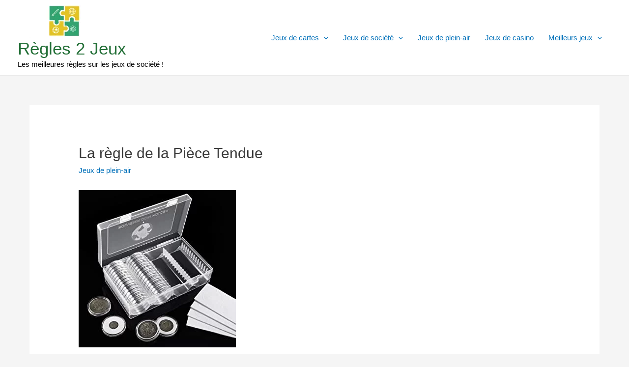

--- FILE ---
content_type: text/html; charset=utf-8
request_url: https://www.google.com/recaptcha/api2/aframe
body_size: 248
content:
<!DOCTYPE HTML><html><head><meta http-equiv="content-type" content="text/html; charset=UTF-8"></head><body><script nonce="D4ij-aRl80u4h92Vxu-NRw">/** Anti-fraud and anti-abuse applications only. See google.com/recaptcha */ try{var clients={'sodar':'https://pagead2.googlesyndication.com/pagead/sodar?'};window.addEventListener("message",function(a){try{if(a.source===window.parent){var b=JSON.parse(a.data);var c=clients[b['id']];if(c){var d=document.createElement('img');d.src=c+b['params']+'&rc='+(localStorage.getItem("rc::a")?sessionStorage.getItem("rc::b"):"");window.document.body.appendChild(d);sessionStorage.setItem("rc::e",parseInt(sessionStorage.getItem("rc::e")||0)+1);localStorage.setItem("rc::h",'1768885161175');}}}catch(b){}});window.parent.postMessage("_grecaptcha_ready", "*");}catch(b){}</script></body></html>